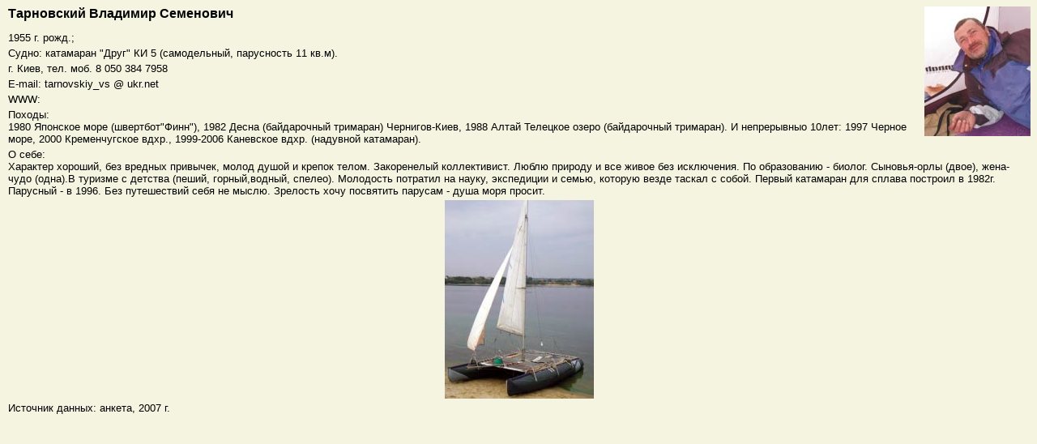

--- FILE ---
content_type: text/html
request_url: http://parusanarod.ru/reestr/ukr/tarnovsky_v.htm
body_size: 1240
content:
<HTML>
<HEAD>
<LINK href=../pers.css rel=stylesheet>
<meta http-equiv=Content-Type content="text/html; charset=windows-1251"></HEAD>
<BODY>
<h2><img src=tarnovsky_v1.jpg align=right>Тарновский Владимир Семенович</h2>
<p>1955 г. рожд.;
<p>Судно: катамаран "Друг" КИ 5 (самодельный, парусность 11 кв.м).
<p>г. Киев, тел. моб. 8 050 384 7958
<p>E-mail: tarnovskiy_vs @ ukr.net
<p>WWW:
<p>Походы:  
<br>1980 Японское море (швертбот"Финн"), 1982 Десна (байдарочный тримаран) Чернигов-Киев, 1988 Алтай Телецкое озеро (байдарочный тримаран). И непрерывныо 10лет: 1997 Черное море, 2000 Кременчугское вдхр., 1999-2006 Каневское вдхр. (надувной катамаран).
<p>О себе:  
<br>Характер хороший, без вредных привычек, молод душой и крепок телом. Закоренелый коллективист. Люблю природу и все живое без исключения. По  образованию - биолог. Сыновья-орлы (двое), жена-чудо (одна).В туризме с детства (пеший, горный,водный, спелео). Молодость потратил на науку, экспедиции и семью, которую везде таскал с собой. Первый катамаран для сплава построил в 1982г. Парусный - в 1996. Без путешествий себя не мыслю. Зрелость хочу посвятить парусам - душа моря просит.
<p align=center><img src=tarnovsky_v2.jpg>
<p>Источник данных: анкета, 2007 г. 
</BODY>
</HTML>


--- FILE ---
content_type: text/css
request_url: http://parusanarod.ru/reestr/pers.css
body_size: 850
content:
A:link {COLOR: #006000; FONT-WEIGHT: normal; TEXT-DECORATION: none}
A:active {COLOR: #006000; FONT-WEIGHT: normal; TEXT-DECORATION: underline}
A:visited {COLOR: #006000; FONT-WEIGHT: normal; TEXT-DECORATION: none}
A:hover {COLOR: #00a000; FONT-WEIGHT: bold; TEXT-DECORATION: underline}
BODY {margin-left: 10; COLOR: #000000; BACKGROUND: #f4f4e0; FONT-SIZE: 10pt; FONT-WEIGHT: normal; FONT-FAMILY: Arial, sans-serif;}
P {margin-top: 4px; margin-bottom: 3px;}
p.petit {font-size: 8pt}
tr {vertical-align:top; FONT-SIZE: 10pt;}
H1 {COLOR: #000000; FONT-SIZE: 24px; FONT-WEIGHT: bold;}
H2 {COLOR: #000000; FONT-SIZE: 16px; FONT-WEIGHT: bold;}
H3 {COLOR: #000000; FONT-SIZE: 15px; FONT-WEIGHT: bold; margin-top: 30px; margin-bottom: 3px;}
H4 {COLOR: #000000; FONT-SIZE: 13px; FONT-WEIGHT: bold; margin-top: 6px; margin-bottom: 3px;}





